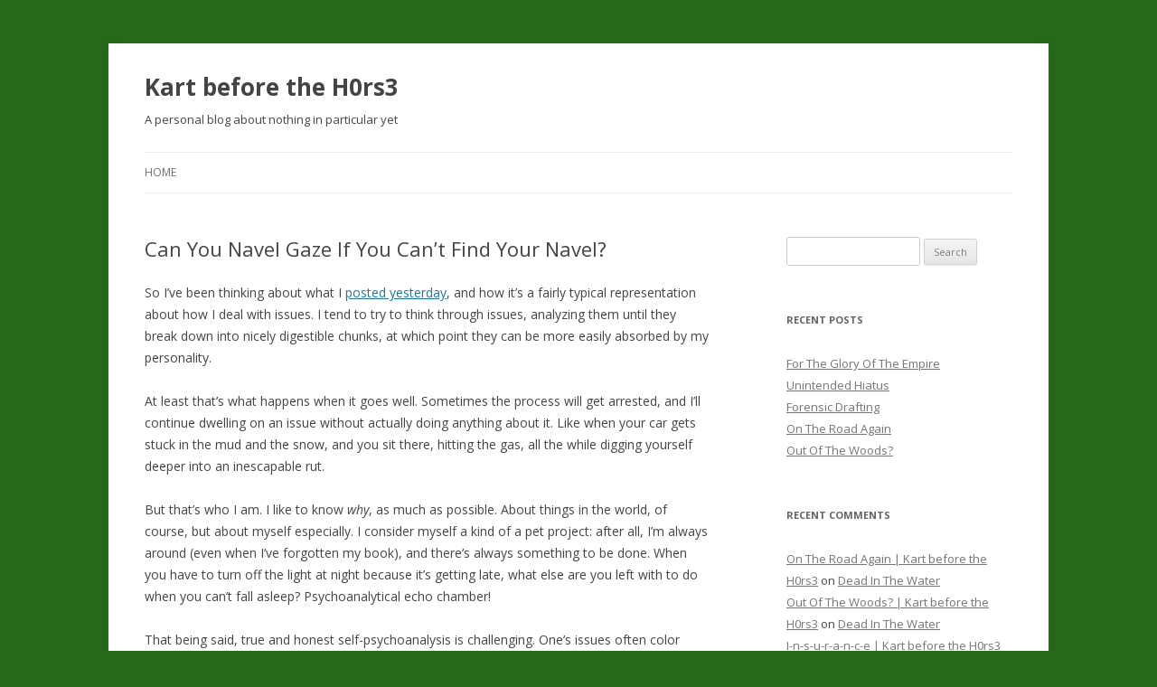

--- FILE ---
content_type: text/html; charset=UTF-8
request_url: http://blog.joshuanatzke.com/2013/12/can-you-navel-gaze-if-you-cant-find-your-navel/
body_size: 9031
content:
<!DOCTYPE html>
<!--[if IE 7]>
<html class="ie ie7" lang="en-US">
<![endif]-->
<!--[if IE 8]>
<html class="ie ie8" lang="en-US">
<![endif]-->
<!--[if !(IE 7) & !(IE 8)]><!-->
<html lang="en-US">
<!--<![endif]-->
<head>
<meta charset="UTF-8" />
<meta name="viewport" content="width=device-width" />
<title>Can You Navel Gaze If You Can&#8217;t Find Your Navel? | Kart before the H0rs3</title>
<link rel="profile" href="https://gmpg.org/xfn/11" />
<link rel="pingback" href="http://blog.joshuanatzke.com/xmlrpc.php">
<!--[if lt IE 9]>
<script src="http://blog.joshuanatzke.com/wp-content/themes/twentytwelve/js/html5.js?ver=3.7.0" type="text/javascript"></script>
<![endif]-->
<link rel='dns-prefetch' href='//secure.gravatar.com' />
<link rel='dns-prefetch' href='//fonts.googleapis.com' />
<link rel='dns-prefetch' href='//s.w.org' />
<link rel='dns-prefetch' href='//v0.wordpress.com' />
<link href='https://fonts.gstatic.com' crossorigin rel='preconnect' />
<link rel="alternate" type="application/rss+xml" title="Kart before the H0rs3 &raquo; Feed" href="http://blog.joshuanatzke.com/feed/" />
<link rel="alternate" type="application/rss+xml" title="Kart before the H0rs3 &raquo; Comments Feed" href="http://blog.joshuanatzke.com/comments/feed/" />
		<script type="text/javascript">
			window._wpemojiSettings = {"baseUrl":"https:\/\/s.w.org\/images\/core\/emoji\/13.0.1\/72x72\/","ext":".png","svgUrl":"https:\/\/s.w.org\/images\/core\/emoji\/13.0.1\/svg\/","svgExt":".svg","source":{"concatemoji":"http:\/\/blog.joshuanatzke.com\/wp-includes\/js\/wp-emoji-release.min.js?ver=5.6.16"}};
			!function(e,a,t){var n,r,o,i=a.createElement("canvas"),p=i.getContext&&i.getContext("2d");function s(e,t){var a=String.fromCharCode;p.clearRect(0,0,i.width,i.height),p.fillText(a.apply(this,e),0,0);e=i.toDataURL();return p.clearRect(0,0,i.width,i.height),p.fillText(a.apply(this,t),0,0),e===i.toDataURL()}function c(e){var t=a.createElement("script");t.src=e,t.defer=t.type="text/javascript",a.getElementsByTagName("head")[0].appendChild(t)}for(o=Array("flag","emoji"),t.supports={everything:!0,everythingExceptFlag:!0},r=0;r<o.length;r++)t.supports[o[r]]=function(e){if(!p||!p.fillText)return!1;switch(p.textBaseline="top",p.font="600 32px Arial",e){case"flag":return s([127987,65039,8205,9895,65039],[127987,65039,8203,9895,65039])?!1:!s([55356,56826,55356,56819],[55356,56826,8203,55356,56819])&&!s([55356,57332,56128,56423,56128,56418,56128,56421,56128,56430,56128,56423,56128,56447],[55356,57332,8203,56128,56423,8203,56128,56418,8203,56128,56421,8203,56128,56430,8203,56128,56423,8203,56128,56447]);case"emoji":return!s([55357,56424,8205,55356,57212],[55357,56424,8203,55356,57212])}return!1}(o[r]),t.supports.everything=t.supports.everything&&t.supports[o[r]],"flag"!==o[r]&&(t.supports.everythingExceptFlag=t.supports.everythingExceptFlag&&t.supports[o[r]]);t.supports.everythingExceptFlag=t.supports.everythingExceptFlag&&!t.supports.flag,t.DOMReady=!1,t.readyCallback=function(){t.DOMReady=!0},t.supports.everything||(n=function(){t.readyCallback()},a.addEventListener?(a.addEventListener("DOMContentLoaded",n,!1),e.addEventListener("load",n,!1)):(e.attachEvent("onload",n),a.attachEvent("onreadystatechange",function(){"complete"===a.readyState&&t.readyCallback()})),(n=t.source||{}).concatemoji?c(n.concatemoji):n.wpemoji&&n.twemoji&&(c(n.twemoji),c(n.wpemoji)))}(window,document,window._wpemojiSettings);
		</script>
		<style type="text/css">
img.wp-smiley,
img.emoji {
	display: inline !important;
	border: none !important;
	box-shadow: none !important;
	height: 1em !important;
	width: 1em !important;
	margin: 0 .07em !important;
	vertical-align: -0.1em !important;
	background: none !important;
	padding: 0 !important;
}
</style>
	<link rel='stylesheet' id='wp-block-library-css'  href='http://blog.joshuanatzke.com/wp-includes/css/dist/block-library/style.min.css?ver=5.6.16' type='text/css' media='all' />
<style id='wp-block-library-inline-css' type='text/css'>
.has-text-align-justify{text-align:justify;}
</style>
<link rel='stylesheet' id='wp-block-library-theme-css'  href='http://blog.joshuanatzke.com/wp-includes/css/dist/block-library/theme.min.css?ver=5.6.16' type='text/css' media='all' />
<link rel='stylesheet' id='twentytwelve-fonts-css'  href='https://fonts.googleapis.com/css?family=Open+Sans%3A400italic%2C700italic%2C400%2C700&#038;subset=latin%2Clatin-ext&#038;display=fallback' type='text/css' media='all' />
<link rel='stylesheet' id='twentytwelve-style-css'  href='http://blog.joshuanatzke.com/wp-content/themes/twentytwelve/style.css?ver=20190507' type='text/css' media='all' />
<link rel='stylesheet' id='twentytwelve-block-style-css'  href='http://blog.joshuanatzke.com/wp-content/themes/twentytwelve/css/blocks.css?ver=20190406' type='text/css' media='all' />
<!--[if lt IE 9]>
<link rel='stylesheet' id='twentytwelve-ie-css'  href='http://blog.joshuanatzke.com/wp-content/themes/twentytwelve/css/ie.css?ver=20150214' type='text/css' media='all' />
<![endif]-->
<link rel='stylesheet' id='social-logos-css'  href='http://blog.joshuanatzke.com/wp-content/plugins/jetpack/_inc/social-logos/social-logos.min.css?ver=9.3.5' type='text/css' media='all' />
<link rel='stylesheet' id='jetpack_css-css'  href='http://blog.joshuanatzke.com/wp-content/plugins/jetpack/css/jetpack.css?ver=9.3.5' type='text/css' media='all' />
<script type='text/javascript' src='http://blog.joshuanatzke.com/wp-includes/js/jquery/jquery.min.js?ver=3.5.1' id='jquery-core-js'></script>
<script type='text/javascript' src='http://blog.joshuanatzke.com/wp-includes/js/jquery/jquery-migrate.min.js?ver=3.3.2' id='jquery-migrate-js'></script>
<link rel="https://api.w.org/" href="http://blog.joshuanatzke.com/wp-json/" /><link rel="alternate" type="application/json" href="http://blog.joshuanatzke.com/wp-json/wp/v2/posts/425" /><link rel="EditURI" type="application/rsd+xml" title="RSD" href="http://blog.joshuanatzke.com/xmlrpc.php?rsd" />
<link rel="wlwmanifest" type="application/wlwmanifest+xml" href="http://blog.joshuanatzke.com/wp-includes/wlwmanifest.xml" /> 
<meta name="generator" content="WordPress 5.6.16" />
<link rel="canonical" href="http://blog.joshuanatzke.com/2013/12/can-you-navel-gaze-if-you-cant-find-your-navel/" />
<link rel='shortlink' href='https://wp.me/p3MFcx-6R' />
<link rel="alternate" type="application/json+oembed" href="http://blog.joshuanatzke.com/wp-json/oembed/1.0/embed?url=http%3A%2F%2Fblog.joshuanatzke.com%2F2013%2F12%2Fcan-you-navel-gaze-if-you-cant-find-your-navel%2F" />
<link rel="alternate" type="text/xml+oembed" href="http://blog.joshuanatzke.com/wp-json/oembed/1.0/embed?url=http%3A%2F%2Fblog.joshuanatzke.com%2F2013%2F12%2Fcan-you-navel-gaze-if-you-cant-find-your-navel%2F&#038;format=xml" />
<style type="text/css">.recentcomments a{display:inline !important;padding:0 !important;margin:0 !important;}</style>	<style type="text/css" id="twentytwelve-header-css">
			.site-header h1 a,
		.site-header h2 {
			color: #444444;
		}
		</style>
	<style type="text/css" id="custom-background-css">
body.custom-background { background-color: #276819; }
</style>
	
<!-- Jetpack Open Graph Tags -->
<meta property="og:type" content="article" />
<meta property="og:title" content="Can You Navel Gaze If You Can&#8217;t Find Your Navel?" />
<meta property="og:url" content="http://blog.joshuanatzke.com/2013/12/can-you-navel-gaze-if-you-cant-find-your-navel/" />
<meta property="og:description" content="So I&#8217;ve been thinking about what I posted yesterday, and how it&#8217;s a fairly typical representation about how I deal with issues. I tend to try to think through issues, analyzing them unt…" />
<meta property="article:published_time" content="2013-12-13T19:00:06+00:00" />
<meta property="article:modified_time" content="2013-12-13T18:34:41+00:00" />
<meta property="og:site_name" content="Kart before the H0rs3" />
<meta property="og:image" content="https://s0.wp.com/i/blank.jpg" />
<meta property="og:locale" content="en_US" />
<meta name="twitter:text:title" content="Can You Navel Gaze If You Can&#8217;t Find Your Navel?" />
<meta name="twitter:card" content="summary" />

<!-- End Jetpack Open Graph Tags -->
			<style type="text/css" id="wp-custom-css">
				/*
Welcome to Custom CSS!

CSS (Cascading Style Sheets) is a kind of code that tells the browser how
to render a web page. You may delete these comments and get started with
your customizations.

By default, your stylesheet will be loaded after the theme stylesheets,
which means that your rules can take precedence and override the theme CSS
rules. Just write here what you want to change, you don't need to copy all
your theme's stylesheet content.
*/
.fiction {
	font-family: serif;
}			</style>
		</head>

<body class="post-template-default single single-post postid-425 single-format-standard custom-background wp-embed-responsive custom-font-enabled single-author">
<div id="page" class="hfeed site">
	<header id="masthead" class="site-header" role="banner">
		<hgroup>
			<h1 class="site-title"><a href="http://blog.joshuanatzke.com/" title="Kart before the H0rs3" rel="home">Kart before the H0rs3</a></h1>
			<h2 class="site-description">A personal blog about nothing in particular yet</h2>
		</hgroup>

		<nav id="site-navigation" class="main-navigation" role="navigation">
			<button class="menu-toggle">Menu</button>
			<a class="assistive-text" href="#content" title="Skip to content">Skip to content</a>
			<div class="nav-menu"><ul>
<li ><a href="http://blog.joshuanatzke.com/">Home</a></li></ul></div>
		</nav><!-- #site-navigation -->

			</header><!-- #masthead -->

	<div id="main" class="wrapper">

	<div id="primary" class="site-content">
		<div id="content" role="main">

			
				
	<article id="post-425" class="post-425 post type-post status-publish format-standard hentry category-personal category-philosophy">
				<header class="entry-header">
			
						<h1 class="entry-title">Can You Navel Gaze If You Can&#8217;t Find Your Navel?</h1>
								</header><!-- .entry-header -->

				<div class="entry-content">
			<p>So I&#8217;ve been thinking about what I <a href="http://blog.joshuanatzke.com/2013/12/deserving/">posted yesterday</a>, and how it&#8217;s a fairly typical representation about how I deal with issues. I tend to try to think through issues, analyzing them until they break down into nicely digestible chunks, at which point they can be more easily absorbed by my personality.</p>
<p>At least that&#8217;s what happens when it goes well. Sometimes the process will get arrested, and I&#8217;ll continue dwelling on an issue without actually doing anything about it. Like when your car gets stuck in the mud and the snow, and you sit there, hitting the gas, all the while digging yourself deeper into an inescapable rut.</p>
<p>But that&#8217;s who I am. I like to know <i>why</i>, as much as possible. About things in the world, of course, but about myself especially. I consider myself a kind of a pet project: after all, I&#8217;m always around (even when I&#8217;ve forgotten my book), and there&#8217;s always something to be done. When you have to turn off the light at night because it&#8217;s getting late, what else are you left with to do when you can&#8217;t fall asleep? Psychoanalytical echo chamber!</p>
<p>That being said, true and honest self-psychoanalysis is challenging. One&#8217;s issues often color one&#8217;s conclusions, and the most persistent problems are the ones we are least likely to want to analyze. As such, I find myself spinning my wheels much more than I&#8217;d prefer, or at least asking “Why?” without at least following through. The truth can be hard to swallow, and I wouldn&#8217;t be surprised if there&#8217;s some subconscious resistance to it because of that.</p>
<p>I&#8217;m also starting to wonder if some of my personality traits don&#8217;t have an outside origin. Meaning, they are not a result of any one event or aspect of my upbringing. Rather, they are the result of a myriad of forces and influences that have mixed together in unpredictable ways to form something unique. If this is the case, then certain things may not be easily accounted for, and thus not easily broken up and digested. Sometimes the answer to “Why?” may be nothing more than “Because.”</p>
<p>As someone who wants to find a reason for everything, this can be disconcerting. But whether that&#8217;s because of some lack of objectivity on my part, or an analyzer&#8217;s inability to fully grok itself, I can&#8217;t say. It could be that I can&#8217;t fully observe who and what I am without becoming something other than myself.</p>
<p>That&#8217;s doesn&#8217;t mean I&#8217;m going to stop trying though. It&#8217;s a fun exercise. And like I said, I&#8217;m always with me.</p>
<p class="western"><span style="font-style: normal;">So I&#8217;ve been thinking about what I <a href="http://blog.joshuanatzke.com/2013/12/deserving/">posted yesterday</a>, and how it&#8217;s a fairly typical representation about how I deal with issues. I tend to try to think through issues, analyzing them until they break down into nicely digestible chunks, at which point they can be more easily absorbed by my personality.</span></p>
<p class="western"><span style="font-style: normal;">At least that&#8217;s what happens when it goes well. Sometimes the process will get arrested, and I&#8217;ll continue dwelling on an issue without actually doing anything about it. Like when your car gets stuck in the mud and the snow, and you sit there, hitting the gas, all the while digging yourself deeper into an inescapable rut.</span></p>
<p class="western"><span style="font-style: normal;">But that&#8217;s who I am. I like to know </span><i>why</i><span style="font-style: normal;">, as much as possible. About things in the world, of course, but about myself especially. I consider myself a kind of a pet project: after all, I&#8217;m always around (even when I&#8217;ve forgotten my book), and there&#8217;s always something to be done. When you have to turn off the light at night because it&#8217;s getting late, what else are you left with to do when you can&#8217;t fall asleep? Psychoanalytical echo chamber!</span></p>
<p class="western"><span style="font-style: normal;">That being said, true and honest self-psychoanalysis is challenging. One&#8217;s issues often color one&#8217;s conclusions, and the most persistent problems are the ones we are least likely to want to analyze. As such, I find myself spinning my wheels much more than I&#8217;d prefer, or at least asking “Why?” without at least following through. The truth can be hard to swallow, and I wouldn&#8217;t be surprised if there&#8217;s some subconscious resistance to it because of that.</span></p>
<p class="western"><span style="font-style: normal;">I&#8217;m also starting to wonder if some of my personality traits don&#8217;t have an outside origin. Meaning, they are not a result of any one event or aspect of my upbringing. Rather, they are the result of a myriad of forces and influences that have mixed together in unpredictable ways to form something unique. If this is the case, then certain things may not be easily accounted for, and thus not easily broken up and digested. Sometimes the answer to “Why?” may be nothing more than “Because.”</span></p>
<p class="western"><span style="font-style: normal;">As someone who wants to find a reason for everything, this can be disconcerting. But whether that&#8217;s because of some lack of objectivity on my part, or an analyzer&#8217;s inability to fully grok itself, I can&#8217;t say. It could be that I can&#8217;t fully observe who and what I am without becoming something other than myself.</span></p>
<p class="western"><span style="font-style: normal;">That&#8217;s doesn&#8217;t mean I&#8217;m going to stop trying though. It&#8217;s a fun exercise. And like I said, I&#8217;m always with me.</span></p>
<div class="sharedaddy sd-sharing-enabled"><div class="robots-nocontent sd-block sd-social sd-social-official sd-sharing"><h3 class="sd-title">Share this:</h3><div class="sd-content"><ul><li class="share-facebook"><div class="fb-share-button" data-href="http://blog.joshuanatzke.com/2013/12/can-you-navel-gaze-if-you-cant-find-your-navel/" data-layout="button_count"></div></li><li class="share-tumblr"><a class="tumblr-share-button" target="_blank" href="https://www.tumblr.com/share" data-title="Can You Navel Gaze If You Can't Find Your Navel?" data-content="http://blog.joshuanatzke.com/2013/12/can-you-navel-gaze-if-you-cant-find-your-navel/" title="Share on Tumblr">Share on Tumblr</a></li><li class="share-twitter"><a href="https://twitter.com/share" class="twitter-share-button" data-url="http://blog.joshuanatzke.com/2013/12/can-you-navel-gaze-if-you-cant-find-your-navel/" data-text="Can You Navel Gaze If You Can&#039;t Find Your Navel?"  >Tweet</a></li><li><a href="#" class="sharing-anchor sd-button share-more"><span>More</span></a></li><li class="share-end"></li></ul><div class="sharing-hidden"><div class="inner" style="display: none;"><ul><li class="share-pinterest"><div class="pinterest_button"><a href="https://www.pinterest.com/pin/create/button/?url=http%3A%2F%2Fblog.joshuanatzke.com%2F2013%2F12%2Fcan-you-navel-gaze-if-you-cant-find-your-navel%2F&#038;media=http%3A%2F%2Fblog.joshuanatzke.com%2Fwp-content%2Fuploads%2F2013%2F07%2FLeSchwa_avatar_1375243944-96x96.png&#038;description=Can%20You%20Navel%20Gaze%20If%20You%20Can%27t%20Find%20Your%20Navel%3F" data-pin-do="buttonPin" data-pin-config="beside"><img src="//assets.pinterest.com/images/pidgets/pinit_fg_en_rect_gray_20.png" /></a></div></li><li class="share-pocket"><div class="pocket_button"><a href="https://getpocket.com/save" class="pocket-btn" data-lang="en" data-save-url="http://blog.joshuanatzke.com/2013/12/can-you-navel-gaze-if-you-cant-find-your-navel/" data-pocket-count="horizontal" >Pocket</a></div></li><li class="share-end"></li><li class="share-print"><a rel="nofollow noopener noreferrer" data-shared="" class="share-print sd-button" href="http://blog.joshuanatzke.com/2013/12/can-you-navel-gaze-if-you-cant-find-your-navel/#print" target="_blank" title="Click to print"><span>Print</span></a></li><li class="share-reddit"><div class="reddit_button"><iframe src="http://www.reddit.com/static/button/button1.html?newwindow=true&width=120&amp;url=http%3A%2F%2Fblog.joshuanatzke.com%2F2013%2F12%2Fcan-you-navel-gaze-if-you-cant-find-your-navel%2F&amp;title=Can%20You%20Navel%20Gaze%20If%20You%20Can%27t%20Find%20Your%20Navel%3F" height="22" width="120" scrolling="no" frameborder="0"></iframe></div></li><li class="share-end"></li><li class="share-end"></li></ul></div></div></div></div></div>					</div><!-- .entry-content -->
		
		<footer class="entry-meta">
			This entry was posted in <a href="http://blog.joshuanatzke.com/category/personal/" rel="category tag">Personal</a>, <a href="http://blog.joshuanatzke.com/category/philosophy/" rel="category tag">Philosophy</a> on <a href="http://blog.joshuanatzke.com/2013/12/can-you-navel-gaze-if-you-cant-find-your-navel/" title="121200 pm" rel="bookmark"><time class="entry-date" datetime="2013-12-13T12:00:06-07:00">December 13, 2013</time></a><span class="by-author"> by <span class="author vcard"><a class="url fn n" href="http://blog.joshuanatzke.com/author/leschwa/" title="View all posts by Joshua" rel="author">Joshua</a></span></span>.								</footer><!-- .entry-meta -->
	</article><!-- #post -->

				<nav class="nav-single">
					<h3 class="assistive-text">Post navigation</h3>
					<span class="nav-previous"><a href="http://blog.joshuanatzke.com/2013/12/deserving/" rel="prev"><span class="meta-nav">&larr;</span> Deserving</a></span>
					<span class="nav-next"><a href="http://blog.joshuanatzke.com/2013/12/christmas-desperation/" rel="next">Christmas Desperation <span class="meta-nav">&rarr;</span></a></span>
				</nav><!-- .nav-single -->

				
<div id="comments" class="comments-area">

	
	
	
</div><!-- #comments .comments-area -->

			
		</div><!-- #content -->
	</div><!-- #primary -->


			<div id="secondary" class="widget-area" role="complementary">
			<aside id="search-2" class="widget widget_search"><form role="search" method="get" id="searchform" class="searchform" action="http://blog.joshuanatzke.com/">
				<div>
					<label class="screen-reader-text" for="s">Search for:</label>
					<input type="text" value="" name="s" id="s" />
					<input type="submit" id="searchsubmit" value="Search" />
				</div>
			</form></aside>
		<aside id="recent-posts-2" class="widget widget_recent_entries">
		<h3 class="widget-title">Recent Posts</h3>
		<ul>
											<li>
					<a href="http://blog.joshuanatzke.com/2015/03/for-the-glory-of-the-empire/">For The Glory Of The Empire</a>
									</li>
											<li>
					<a href="http://blog.joshuanatzke.com/2015/03/unintended-hiatus/">Unintended Hiatus</a>
									</li>
											<li>
					<a href="http://blog.joshuanatzke.com/2015/03/forensic-drafting/">Forensic Drafting</a>
									</li>
											<li>
					<a href="http://blog.joshuanatzke.com/2015/03/on-the-road-again/">On The Road Again</a>
									</li>
											<li>
					<a href="http://blog.joshuanatzke.com/2015/03/out-of-the-woods/">Out Of The Woods?</a>
									</li>
					</ul>

		</aside><aside id="recent-comments-2" class="widget widget_recent_comments"><h3 class="widget-title">Recent Comments</h3><ul id="recentcomments"><li class="recentcomments"><span class="comment-author-link"><a href='http://blog.joshuanatzke.com/2015/03/on-the-road-again/' rel='external nofollow ugc' class='url'>On The Road Again | Kart before the H0rs3</a></span> on <a href="http://blog.joshuanatzke.com/2015/03/dead-in-the-water/#comment-1119">Dead In The Water</a></li><li class="recentcomments"><span class="comment-author-link"><a href='http://blog.joshuanatzke.com/2015/03/out-of-the-woods/' rel='external nofollow ugc' class='url'>Out Of The Woods? | Kart before the H0rs3</a></span> on <a href="http://blog.joshuanatzke.com/2015/03/dead-in-the-water/#comment-1118">Dead In The Water</a></li><li class="recentcomments"><span class="comment-author-link"><a href='http://blog.joshuanatzke.com/2015/03/i-n-s-u-r-a-n-c-e/' rel='external nofollow ugc' class='url'>I-n-s-u-r-a-n-c-e | Kart before the H0rs3</a></span> on <a href="http://blog.joshuanatzke.com/2015/03/dead-in-the-water/#comment-1117">Dead In The Water</a></li><li class="recentcomments"><span class="comment-author-link">Larry</span> on <a href="http://blog.joshuanatzke.com/2015/02/where-does-the-time-go/#comment-1116">Where Does The Time Go?</a></li><li class="recentcomments"><span class="comment-author-link">Larry</span> on <a href="http://blog.joshuanatzke.com/2014/12/money-for-people/#comment-1108">Money For People</a></li></ul></aside><aside id="archives-2" class="widget widget_archive"><h3 class="widget-title">Archives</h3>
			<ul>
					<li><a href='http://blog.joshuanatzke.com/2015/03/'>March 2015</a></li>
	<li><a href='http://blog.joshuanatzke.com/2015/02/'>February 2015</a></li>
	<li><a href='http://blog.joshuanatzke.com/2015/01/'>January 2015</a></li>
	<li><a href='http://blog.joshuanatzke.com/2014/12/'>December 2014</a></li>
	<li><a href='http://blog.joshuanatzke.com/2014/11/'>November 2014</a></li>
	<li><a href='http://blog.joshuanatzke.com/2014/10/'>October 2014</a></li>
	<li><a href='http://blog.joshuanatzke.com/2014/09/'>September 2014</a></li>
	<li><a href='http://blog.joshuanatzke.com/2014/08/'>August 2014</a></li>
	<li><a href='http://blog.joshuanatzke.com/2014/07/'>July 2014</a></li>
	<li><a href='http://blog.joshuanatzke.com/2014/06/'>June 2014</a></li>
	<li><a href='http://blog.joshuanatzke.com/2014/05/'>May 2014</a></li>
	<li><a href='http://blog.joshuanatzke.com/2014/04/'>April 2014</a></li>
	<li><a href='http://blog.joshuanatzke.com/2014/03/'>March 2014</a></li>
	<li><a href='http://blog.joshuanatzke.com/2014/02/'>February 2014</a></li>
	<li><a href='http://blog.joshuanatzke.com/2014/01/'>January 2014</a></li>
	<li><a href='http://blog.joshuanatzke.com/2013/12/'>December 2013</a></li>
	<li><a href='http://blog.joshuanatzke.com/2013/11/'>November 2013</a></li>
	<li><a href='http://blog.joshuanatzke.com/2013/10/'>October 2013</a></li>
	<li><a href='http://blog.joshuanatzke.com/2013/09/'>September 2013</a></li>
	<li><a href='http://blog.joshuanatzke.com/2013/08/'>August 2013</a></li>
	<li><a href='http://blog.joshuanatzke.com/2013/07/'>July 2013</a></li>
			</ul>

			</aside><aside id="categories-2" class="widget widget_categories"><h3 class="widget-title">Categories</h3>
			<ul>
					<li class="cat-item cat-item-12"><a href="http://blog.joshuanatzke.com/category/architecture/">Architecture</a>
</li>
	<li class="cat-item cat-item-11"><a href="http://blog.joshuanatzke.com/category/entertainment/">Entertainment</a>
</li>
	<li class="cat-item cat-item-3"><a href="http://blog.joshuanatzke.com/category/fiction/" title="A space for creative writing, once I feel brave enough to show any to the public.">Fiction</a>
</li>
	<li class="cat-item cat-item-4"><a href="http://blog.joshuanatzke.com/category/gaming/" title="Musings on my everlasting quest to slog through my backlog.">Gaming</a>
</li>
	<li class="cat-item cat-item-8"><a href="http://blog.joshuanatzke.com/category/lego/" title="My other big hobby: LEGO!">LEGO</a>
</li>
	<li class="cat-item cat-item-9"><a href="http://blog.joshuanatzke.com/category/personal/">Personal</a>
</li>
	<li class="cat-item cat-item-16"><a href="http://blog.joshuanatzke.com/category/pets/">Pets</a>
</li>
	<li class="cat-item cat-item-14"><a href="http://blog.joshuanatzke.com/category/philosophy/">Philosophy</a>
</li>
	<li class="cat-item cat-item-15"><a href="http://blog.joshuanatzke.com/category/politics/">Politics</a>
</li>
	<li class="cat-item cat-item-5"><a href="http://blog.joshuanatzke.com/category/rants/" title="Things might get a bit heated here.  It&#039;s probably a good idea to take these discussions with a grain of salt.">Rants</a>
</li>
	<li class="cat-item cat-item-2"><a href="http://blog.joshuanatzke.com/category/religion/" title="A sensitive subject for many.  May also get political.">Religion</a>
</li>
	<li class="cat-item cat-item-7"><a href="http://blog.joshuanatzke.com/category/sca/" title="Posts about my main hobby: medieval re-creation with the Society for Creative Anachronism">SCA</a>
</li>
	<li class="cat-item cat-item-13"><a href="http://blog.joshuanatzke.com/category/technology/">Technology</a>
</li>
	<li class="cat-item cat-item-1"><a href="http://blog.joshuanatzke.com/category/uncategorized/" title="Pretty much what it says on the tin: posts that haven&#039;t been otherwise categorized.">Uncategorized</a>
</li>
			</ul>

			</aside><aside id="meta-2" class="widget widget_meta"><h3 class="widget-title">Meta</h3>
		<ul>
						<li><a href="http://blog.joshuanatzke.com/wp-login.php">Log in</a></li>
			<li><a href="http://blog.joshuanatzke.com/feed/">Entries feed</a></li>
			<li><a href="http://blog.joshuanatzke.com/comments/feed/">Comments feed</a></li>

			<li><a href="https://wordpress.org/">WordPress.org</a></li>
		</ul>

		</aside>		</div><!-- #secondary -->
		</div><!-- #main .wrapper -->
	<footer id="colophon" role="contentinfo">
		<div class="site-info">
									<a href="https://wordpress.org/" class="imprint" title="Semantic Personal Publishing Platform">
				Proudly powered by WordPress			</a>
		</div><!-- .site-info -->
	</footer><!-- #colophon -->
</div><!-- #page -->

	<!--[if !(lte IE 8)]><!-->
	<script type="text/javascript">
	  // The defaults are set below
	  var tdwfb_config = {
		 greeting: 'Dear Internet Users', // Sets the salutation at the top left
		 disableDate: false, // If true, the banner shows even if the date is not yet 02/11/2014
		 callOnly: false, // If true, the banner only displays a form for calling congress
		 overrideLocation: 'usa' // Can be either "usa", "international", or none (default)
	  };
	  (function(){
		 var e = document.createElement('script'); e.type='text/javascript'; e.async = true;
		 e.src = document.location.protocol + '//d1agz031tafz8n.cloudfront.net/thedaywefightback.js/widget.min.js';
		 var s = document.getElementsByTagName('script')[0]; s.parentNode.insertBefore(e, s);
	  })();
	</script>
	<!--<![endif]-->


	<script type="text/javascript">
		window.WPCOM_sharing_counts = {"http:\/\/blog.joshuanatzke.com\/2013\/12\/can-you-navel-gaze-if-you-cant-find-your-navel\/":425};
	</script>
				<div id="fb-root"></div>
			<script>(function(d, s, id) { var js, fjs = d.getElementsByTagName(s)[0]; if (d.getElementById(id)) return; js = d.createElement(s); js.id = id; js.src = 'https://connect.facebook.net/en_US/sdk.js#xfbml=1&appId=249643311490&version=v2.3'; fjs.parentNode.insertBefore(js, fjs); }(document, 'script', 'facebook-jssdk'));</script>
			<script>
			document.body.addEventListener( 'post-load', function() {
				if ( 'undefined' !== typeof FB ) {
					FB.XFBML.parse();
				}
			} );
			</script>
			<script id="tumblr-js" type="text/javascript" src="https://assets.tumblr.com/share-button.js"></script>			<script>!function(d,s,id){var js,fjs=d.getElementsByTagName(s)[0],p=/^http:/.test(d.location)?'http':'https';if(!d.getElementById(id)){js=d.createElement(s);js.id=id;js.src=p+'://platform.twitter.com/widgets.js';fjs.parentNode.insertBefore(js,fjs);}}(document, 'script', 'twitter-wjs');</script>
								<script type="text/javascript">
				// Pinterest shared resources
				var s = document.createElement("script");
				s.type = "text/javascript";
				s.async = true;
				s.setAttribute('data-pin-hover', true);				s.src = window.location.protocol + "//assets.pinterest.com/js/pinit.js";
				var x = document.getElementsByTagName("script")[0];
				x.parentNode.insertBefore(s, x);
				// if 'Pin it' button has 'counts' make container wider
				jQuery(window).load( function(){ jQuery( 'li.share-pinterest a span:visible' ).closest( '.share-pinterest' ).width( '80px' ); } );
			</script>
				<script>
		// Don't use Pocket's default JS as it we need to force init new Pocket share buttons loaded via JS.
		function jetpack_sharing_pocket_init() {
			jQuery.getScript( 'https://widgets.getpocket.com/v1/j/btn.js?v=1' );
		}
		jQuery( document ).ready( jetpack_sharing_pocket_init );
		jQuery( document.body ).on( 'post-load', jetpack_sharing_pocket_init );
		</script>
		<script type='text/javascript' src='http://blog.joshuanatzke.com/wp-content/themes/twentytwelve/js/navigation.js?ver=20141205' id='twentytwelve-navigation-js'></script>
<script type='text/javascript' src='http://blog.joshuanatzke.com/wp-includes/js/wp-embed.min.js?ver=5.6.16' id='wp-embed-js'></script>
<script type='text/javascript' id='sharing-js-js-extra'>
/* <![CDATA[ */
var sharing_js_options = {"lang":"en","counts":"1","is_stats_active":"1"};
/* ]]> */
</script>
<script type='text/javascript' src='http://blog.joshuanatzke.com/wp-content/plugins/jetpack/_inc/build/sharedaddy/sharing.min.js?ver=9.3.5' id='sharing-js-js'></script>
<script type='text/javascript' id='sharing-js-js-after'>
var windowOpen;
			jQuery( document.body ).on( 'click', 'a.share-facebook', function() {
				// If there's another sharing window open, close it.
				if ( 'undefined' !== typeof windowOpen ) {
					windowOpen.close();
				}
				windowOpen = window.open( jQuery( this ).attr( 'href' ), 'wpcomfacebook', 'menubar=1,resizable=1,width=600,height=400' );
				return false;
			});
</script>
<script src='https://stats.wp.com/e-202606.js' defer></script>
<script>
	_stq = window._stq || [];
	_stq.push([ 'view', {v:'ext',j:'1:9.3.5',blog:'55927133',post:'425',tz:'-7',srv:'blog.joshuanatzke.com'} ]);
	_stq.push([ 'clickTrackerInit', '55927133', '425' ]);
</script>
</body>
</html>
